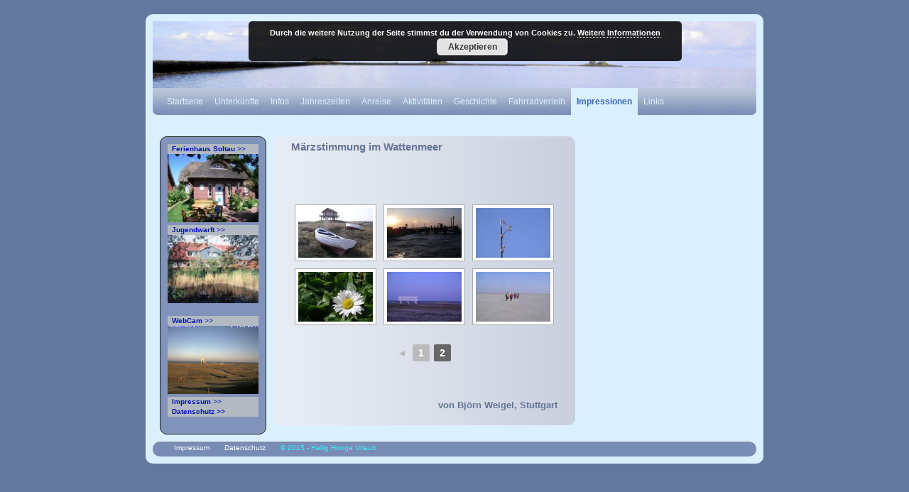

--- FILE ---
content_type: text/html; charset=UTF-8
request_url: http://www.hallig-hooge-urlaub.de/impressionen-von-der-nordsee/bjoern-weigel-stuttgart/nggallery/page/2
body_size: 9899
content:
<!DOCTYPE html>
<!--[if IE 7]>	<html id="ie7" lang="de"> <![endif]-->
<!--[if IE 8]>	<html id="ie8" lang="de"> <![endif]-->
<!--[if IE 9]>	<html id="ie9" lang="de"> <![endif]-->
<!--[if !(IE 6) | !(IE 7) | !(IE 8) ] | !(IE 9) ><!-->	<html lang="de"> <!--<![endif]-->
<head>
<meta charset="UTF-8" />
<meta name='viewport' content='width=device-width, initial-scale=1.0, maximum-scale=2.0, user-scalable=yes' />
<title>Märzstimmung im Wattenmeer | Hallig Hooge Urlaub</title>

<link rel="profile" href="http://gmpg.org/xfn/11" />
<link rel="pingback" href="http://www.hallig-hooge-urlaub.de/wordpress/xmlrpc.php" />
<!--[if lt IE 9]>
<script src="http://www.hallig-hooge-urlaub.de/wordpress/wp-content/themes/weaver-ii-pro/js/html5.js" type="text/javascript"></script>
<![endif]-->

<script type="text/javascript">var weaverIsMobile=false;var weaverIsSimMobile=false;var weaverIsStacked=true;var weaverThemeWidth=850;var weaverMenuThreshold=640;var weaverHideMenuBar=false;var weaverMobileDisabled=false;var weaverFlowToBottom=false;var weaverHideTooltip=false;var weaverUseSuperfish=false;</script>
<meta name='robots' content='max-image-preview:large' />
	<style>img:is([sizes="auto" i], [sizes^="auto," i]) { contain-intrinsic-size: 3000px 1500px }</style>
	<link rel="alternate" type="application/rss+xml" title="Hallig Hooge Urlaub &raquo; Feed" href="https://www.hallig-hooge-urlaub.de/feed/" />
<link rel="alternate" type="application/rss+xml" title="Hallig Hooge Urlaub &raquo; Kommentar-Feed" href="https://www.hallig-hooge-urlaub.de/comments/feed/" />
<script type="text/javascript">
/* <![CDATA[ */
window._wpemojiSettings = {"baseUrl":"https:\/\/s.w.org\/images\/core\/emoji\/16.0.1\/72x72\/","ext":".png","svgUrl":"https:\/\/s.w.org\/images\/core\/emoji\/16.0.1\/svg\/","svgExt":".svg","source":{"concatemoji":"http:\/\/www.hallig-hooge-urlaub.de\/wordpress\/wp-includes\/js\/wp-emoji-release.min.js?ver=6.8.3"}};
/*! This file is auto-generated */
!function(s,n){var o,i,e;function c(e){try{var t={supportTests:e,timestamp:(new Date).valueOf()};sessionStorage.setItem(o,JSON.stringify(t))}catch(e){}}function p(e,t,n){e.clearRect(0,0,e.canvas.width,e.canvas.height),e.fillText(t,0,0);var t=new Uint32Array(e.getImageData(0,0,e.canvas.width,e.canvas.height).data),a=(e.clearRect(0,0,e.canvas.width,e.canvas.height),e.fillText(n,0,0),new Uint32Array(e.getImageData(0,0,e.canvas.width,e.canvas.height).data));return t.every(function(e,t){return e===a[t]})}function u(e,t){e.clearRect(0,0,e.canvas.width,e.canvas.height),e.fillText(t,0,0);for(var n=e.getImageData(16,16,1,1),a=0;a<n.data.length;a++)if(0!==n.data[a])return!1;return!0}function f(e,t,n,a){switch(t){case"flag":return n(e,"\ud83c\udff3\ufe0f\u200d\u26a7\ufe0f","\ud83c\udff3\ufe0f\u200b\u26a7\ufe0f")?!1:!n(e,"\ud83c\udde8\ud83c\uddf6","\ud83c\udde8\u200b\ud83c\uddf6")&&!n(e,"\ud83c\udff4\udb40\udc67\udb40\udc62\udb40\udc65\udb40\udc6e\udb40\udc67\udb40\udc7f","\ud83c\udff4\u200b\udb40\udc67\u200b\udb40\udc62\u200b\udb40\udc65\u200b\udb40\udc6e\u200b\udb40\udc67\u200b\udb40\udc7f");case"emoji":return!a(e,"\ud83e\udedf")}return!1}function g(e,t,n,a){var r="undefined"!=typeof WorkerGlobalScope&&self instanceof WorkerGlobalScope?new OffscreenCanvas(300,150):s.createElement("canvas"),o=r.getContext("2d",{willReadFrequently:!0}),i=(o.textBaseline="top",o.font="600 32px Arial",{});return e.forEach(function(e){i[e]=t(o,e,n,a)}),i}function t(e){var t=s.createElement("script");t.src=e,t.defer=!0,s.head.appendChild(t)}"undefined"!=typeof Promise&&(o="wpEmojiSettingsSupports",i=["flag","emoji"],n.supports={everything:!0,everythingExceptFlag:!0},e=new Promise(function(e){s.addEventListener("DOMContentLoaded",e,{once:!0})}),new Promise(function(t){var n=function(){try{var e=JSON.parse(sessionStorage.getItem(o));if("object"==typeof e&&"number"==typeof e.timestamp&&(new Date).valueOf()<e.timestamp+604800&&"object"==typeof e.supportTests)return e.supportTests}catch(e){}return null}();if(!n){if("undefined"!=typeof Worker&&"undefined"!=typeof OffscreenCanvas&&"undefined"!=typeof URL&&URL.createObjectURL&&"undefined"!=typeof Blob)try{var e="postMessage("+g.toString()+"("+[JSON.stringify(i),f.toString(),p.toString(),u.toString()].join(",")+"));",a=new Blob([e],{type:"text/javascript"}),r=new Worker(URL.createObjectURL(a),{name:"wpTestEmojiSupports"});return void(r.onmessage=function(e){c(n=e.data),r.terminate(),t(n)})}catch(e){}c(n=g(i,f,p,u))}t(n)}).then(function(e){for(var t in e)n.supports[t]=e[t],n.supports.everything=n.supports.everything&&n.supports[t],"flag"!==t&&(n.supports.everythingExceptFlag=n.supports.everythingExceptFlag&&n.supports[t]);n.supports.everythingExceptFlag=n.supports.everythingExceptFlag&&!n.supports.flag,n.DOMReady=!1,n.readyCallback=function(){n.DOMReady=!0}}).then(function(){return e}).then(function(){var e;n.supports.everything||(n.readyCallback(),(e=n.source||{}).concatemoji?t(e.concatemoji):e.wpemoji&&e.twemoji&&(t(e.twemoji),t(e.wpemoji)))}))}((window,document),window._wpemojiSettings);
/* ]]> */
</script>
<link rel='stylesheet' id='weaverii-main-style-sheet-css' href='http://www.hallig-hooge-urlaub.de/wordpress/wp-content/themes/weaver-ii-pro/style.min.css?ver=2.2.2' type='text/css' media='all' />
<link rel='stylesheet' id='weaverii-mobile-style-sheet-css' href='http://www.hallig-hooge-urlaub.de/wordpress/wp-content/themes/weaver-ii-pro/style-mobile.min.css?ver=2.2.2' type='text/css' media='all' />
<link rel='stylesheet' id='weaverii-style-sheet-css' href='https://www.hallig-hooge-urlaub.de/wordpress/wp-content/uploads/weaverii-subthemes/style-weaverii.css?ver=220' type='text/css' media='all' />
<style id='wp-emoji-styles-inline-css' type='text/css'>

	img.wp-smiley, img.emoji {
		display: inline !important;
		border: none !important;
		box-shadow: none !important;
		height: 1em !important;
		width: 1em !important;
		margin: 0 0.07em !important;
		vertical-align: -0.1em !important;
		background: none !important;
		padding: 0 !important;
	}
</style>
<link rel='stylesheet' id='wp-block-library-css' href='http://www.hallig-hooge-urlaub.de/wordpress/wp-includes/css/dist/block-library/style.min.css?ver=6.8.3' type='text/css' media='all' />
<style id='classic-theme-styles-inline-css' type='text/css'>
/*! This file is auto-generated */
.wp-block-button__link{color:#fff;background-color:#32373c;border-radius:9999px;box-shadow:none;text-decoration:none;padding:calc(.667em + 2px) calc(1.333em + 2px);font-size:1.125em}.wp-block-file__button{background:#32373c;color:#fff;text-decoration:none}
</style>
<style id='global-styles-inline-css' type='text/css'>
:root{--wp--preset--aspect-ratio--square: 1;--wp--preset--aspect-ratio--4-3: 4/3;--wp--preset--aspect-ratio--3-4: 3/4;--wp--preset--aspect-ratio--3-2: 3/2;--wp--preset--aspect-ratio--2-3: 2/3;--wp--preset--aspect-ratio--16-9: 16/9;--wp--preset--aspect-ratio--9-16: 9/16;--wp--preset--color--black: #000000;--wp--preset--color--cyan-bluish-gray: #abb8c3;--wp--preset--color--white: #ffffff;--wp--preset--color--pale-pink: #f78da7;--wp--preset--color--vivid-red: #cf2e2e;--wp--preset--color--luminous-vivid-orange: #ff6900;--wp--preset--color--luminous-vivid-amber: #fcb900;--wp--preset--color--light-green-cyan: #7bdcb5;--wp--preset--color--vivid-green-cyan: #00d084;--wp--preset--color--pale-cyan-blue: #8ed1fc;--wp--preset--color--vivid-cyan-blue: #0693e3;--wp--preset--color--vivid-purple: #9b51e0;--wp--preset--gradient--vivid-cyan-blue-to-vivid-purple: linear-gradient(135deg,rgba(6,147,227,1) 0%,rgb(155,81,224) 100%);--wp--preset--gradient--light-green-cyan-to-vivid-green-cyan: linear-gradient(135deg,rgb(122,220,180) 0%,rgb(0,208,130) 100%);--wp--preset--gradient--luminous-vivid-amber-to-luminous-vivid-orange: linear-gradient(135deg,rgba(252,185,0,1) 0%,rgba(255,105,0,1) 100%);--wp--preset--gradient--luminous-vivid-orange-to-vivid-red: linear-gradient(135deg,rgba(255,105,0,1) 0%,rgb(207,46,46) 100%);--wp--preset--gradient--very-light-gray-to-cyan-bluish-gray: linear-gradient(135deg,rgb(238,238,238) 0%,rgb(169,184,195) 100%);--wp--preset--gradient--cool-to-warm-spectrum: linear-gradient(135deg,rgb(74,234,220) 0%,rgb(151,120,209) 20%,rgb(207,42,186) 40%,rgb(238,44,130) 60%,rgb(251,105,98) 80%,rgb(254,248,76) 100%);--wp--preset--gradient--blush-light-purple: linear-gradient(135deg,rgb(255,206,236) 0%,rgb(152,150,240) 100%);--wp--preset--gradient--blush-bordeaux: linear-gradient(135deg,rgb(254,205,165) 0%,rgb(254,45,45) 50%,rgb(107,0,62) 100%);--wp--preset--gradient--luminous-dusk: linear-gradient(135deg,rgb(255,203,112) 0%,rgb(199,81,192) 50%,rgb(65,88,208) 100%);--wp--preset--gradient--pale-ocean: linear-gradient(135deg,rgb(255,245,203) 0%,rgb(182,227,212) 50%,rgb(51,167,181) 100%);--wp--preset--gradient--electric-grass: linear-gradient(135deg,rgb(202,248,128) 0%,rgb(113,206,126) 100%);--wp--preset--gradient--midnight: linear-gradient(135deg,rgb(2,3,129) 0%,rgb(40,116,252) 100%);--wp--preset--font-size--small: 13px;--wp--preset--font-size--medium: 20px;--wp--preset--font-size--large: 36px;--wp--preset--font-size--x-large: 42px;--wp--preset--spacing--20: 0.44rem;--wp--preset--spacing--30: 0.67rem;--wp--preset--spacing--40: 1rem;--wp--preset--spacing--50: 1.5rem;--wp--preset--spacing--60: 2.25rem;--wp--preset--spacing--70: 3.38rem;--wp--preset--spacing--80: 5.06rem;--wp--preset--shadow--natural: 6px 6px 9px rgba(0, 0, 0, 0.2);--wp--preset--shadow--deep: 12px 12px 50px rgba(0, 0, 0, 0.4);--wp--preset--shadow--sharp: 6px 6px 0px rgba(0, 0, 0, 0.2);--wp--preset--shadow--outlined: 6px 6px 0px -3px rgba(255, 255, 255, 1), 6px 6px rgba(0, 0, 0, 1);--wp--preset--shadow--crisp: 6px 6px 0px rgba(0, 0, 0, 1);}:where(.is-layout-flex){gap: 0.5em;}:where(.is-layout-grid){gap: 0.5em;}body .is-layout-flex{display: flex;}.is-layout-flex{flex-wrap: wrap;align-items: center;}.is-layout-flex > :is(*, div){margin: 0;}body .is-layout-grid{display: grid;}.is-layout-grid > :is(*, div){margin: 0;}:where(.wp-block-columns.is-layout-flex){gap: 2em;}:where(.wp-block-columns.is-layout-grid){gap: 2em;}:where(.wp-block-post-template.is-layout-flex){gap: 1.25em;}:where(.wp-block-post-template.is-layout-grid){gap: 1.25em;}.has-black-color{color: var(--wp--preset--color--black) !important;}.has-cyan-bluish-gray-color{color: var(--wp--preset--color--cyan-bluish-gray) !important;}.has-white-color{color: var(--wp--preset--color--white) !important;}.has-pale-pink-color{color: var(--wp--preset--color--pale-pink) !important;}.has-vivid-red-color{color: var(--wp--preset--color--vivid-red) !important;}.has-luminous-vivid-orange-color{color: var(--wp--preset--color--luminous-vivid-orange) !important;}.has-luminous-vivid-amber-color{color: var(--wp--preset--color--luminous-vivid-amber) !important;}.has-light-green-cyan-color{color: var(--wp--preset--color--light-green-cyan) !important;}.has-vivid-green-cyan-color{color: var(--wp--preset--color--vivid-green-cyan) !important;}.has-pale-cyan-blue-color{color: var(--wp--preset--color--pale-cyan-blue) !important;}.has-vivid-cyan-blue-color{color: var(--wp--preset--color--vivid-cyan-blue) !important;}.has-vivid-purple-color{color: var(--wp--preset--color--vivid-purple) !important;}.has-black-background-color{background-color: var(--wp--preset--color--black) !important;}.has-cyan-bluish-gray-background-color{background-color: var(--wp--preset--color--cyan-bluish-gray) !important;}.has-white-background-color{background-color: var(--wp--preset--color--white) !important;}.has-pale-pink-background-color{background-color: var(--wp--preset--color--pale-pink) !important;}.has-vivid-red-background-color{background-color: var(--wp--preset--color--vivid-red) !important;}.has-luminous-vivid-orange-background-color{background-color: var(--wp--preset--color--luminous-vivid-orange) !important;}.has-luminous-vivid-amber-background-color{background-color: var(--wp--preset--color--luminous-vivid-amber) !important;}.has-light-green-cyan-background-color{background-color: var(--wp--preset--color--light-green-cyan) !important;}.has-vivid-green-cyan-background-color{background-color: var(--wp--preset--color--vivid-green-cyan) !important;}.has-pale-cyan-blue-background-color{background-color: var(--wp--preset--color--pale-cyan-blue) !important;}.has-vivid-cyan-blue-background-color{background-color: var(--wp--preset--color--vivid-cyan-blue) !important;}.has-vivid-purple-background-color{background-color: var(--wp--preset--color--vivid-purple) !important;}.has-black-border-color{border-color: var(--wp--preset--color--black) !important;}.has-cyan-bluish-gray-border-color{border-color: var(--wp--preset--color--cyan-bluish-gray) !important;}.has-white-border-color{border-color: var(--wp--preset--color--white) !important;}.has-pale-pink-border-color{border-color: var(--wp--preset--color--pale-pink) !important;}.has-vivid-red-border-color{border-color: var(--wp--preset--color--vivid-red) !important;}.has-luminous-vivid-orange-border-color{border-color: var(--wp--preset--color--luminous-vivid-orange) !important;}.has-luminous-vivid-amber-border-color{border-color: var(--wp--preset--color--luminous-vivid-amber) !important;}.has-light-green-cyan-border-color{border-color: var(--wp--preset--color--light-green-cyan) !important;}.has-vivid-green-cyan-border-color{border-color: var(--wp--preset--color--vivid-green-cyan) !important;}.has-pale-cyan-blue-border-color{border-color: var(--wp--preset--color--pale-cyan-blue) !important;}.has-vivid-cyan-blue-border-color{border-color: var(--wp--preset--color--vivid-cyan-blue) !important;}.has-vivid-purple-border-color{border-color: var(--wp--preset--color--vivid-purple) !important;}.has-vivid-cyan-blue-to-vivid-purple-gradient-background{background: var(--wp--preset--gradient--vivid-cyan-blue-to-vivid-purple) !important;}.has-light-green-cyan-to-vivid-green-cyan-gradient-background{background: var(--wp--preset--gradient--light-green-cyan-to-vivid-green-cyan) !important;}.has-luminous-vivid-amber-to-luminous-vivid-orange-gradient-background{background: var(--wp--preset--gradient--luminous-vivid-amber-to-luminous-vivid-orange) !important;}.has-luminous-vivid-orange-to-vivid-red-gradient-background{background: var(--wp--preset--gradient--luminous-vivid-orange-to-vivid-red) !important;}.has-very-light-gray-to-cyan-bluish-gray-gradient-background{background: var(--wp--preset--gradient--very-light-gray-to-cyan-bluish-gray) !important;}.has-cool-to-warm-spectrum-gradient-background{background: var(--wp--preset--gradient--cool-to-warm-spectrum) !important;}.has-blush-light-purple-gradient-background{background: var(--wp--preset--gradient--blush-light-purple) !important;}.has-blush-bordeaux-gradient-background{background: var(--wp--preset--gradient--blush-bordeaux) !important;}.has-luminous-dusk-gradient-background{background: var(--wp--preset--gradient--luminous-dusk) !important;}.has-pale-ocean-gradient-background{background: var(--wp--preset--gradient--pale-ocean) !important;}.has-electric-grass-gradient-background{background: var(--wp--preset--gradient--electric-grass) !important;}.has-midnight-gradient-background{background: var(--wp--preset--gradient--midnight) !important;}.has-small-font-size{font-size: var(--wp--preset--font-size--small) !important;}.has-medium-font-size{font-size: var(--wp--preset--font-size--medium) !important;}.has-large-font-size{font-size: var(--wp--preset--font-size--large) !important;}.has-x-large-font-size{font-size: var(--wp--preset--font-size--x-large) !important;}
:where(.wp-block-post-template.is-layout-flex){gap: 1.25em;}:where(.wp-block-post-template.is-layout-grid){gap: 1.25em;}
:where(.wp-block-columns.is-layout-flex){gap: 2em;}:where(.wp-block-columns.is-layout-grid){gap: 2em;}
:root :where(.wp-block-pullquote){font-size: 1.5em;line-height: 1.6;}
</style>
<link rel='stylesheet' id='ngg_trigger_buttons-css' href='https://www.hallig-hooge-urlaub.de/wordpress/wp-content/plugins/nextgen-gallery/static/GalleryDisplay/trigger_buttons.css?ver=3.59.12' type='text/css' media='all' />
<link rel='stylesheet' id='fancybox-0-css' href='https://www.hallig-hooge-urlaub.de/wordpress/wp-content/plugins/nextgen-gallery/static/Lightbox/fancybox/jquery.fancybox-1.3.4.css?ver=3.59.12' type='text/css' media='all' />
<link rel='stylesheet' id='fontawesome_v4_shim_style-css' href='https://www.hallig-hooge-urlaub.de/wordpress/wp-content/plugins/nextgen-gallery/static/FontAwesome/css/v4-shims.min.css?ver=6.8.3' type='text/css' media='all' />
<link rel='stylesheet' id='fontawesome-css' href='https://www.hallig-hooge-urlaub.de/wordpress/wp-content/plugins/nextgen-gallery/static/FontAwesome/css/all.min.css?ver=6.8.3' type='text/css' media='all' />
<link rel='stylesheet' id='nextgen_pagination_style-css' href='https://www.hallig-hooge-urlaub.de/wordpress/wp-content/plugins/nextgen-gallery/static/GalleryDisplay/pagination_style.css?ver=3.59.12' type='text/css' media='all' />
<link rel='stylesheet' id='nextgen_basic_thumbnails_style-css' href='https://www.hallig-hooge-urlaub.de/wordpress/wp-content/plugins/nextgen-gallery/static/Thumbnails/nextgen_basic_thumbnails.css?ver=3.59.12' type='text/css' media='all' />
<script type="text/javascript" src="http://www.hallig-hooge-urlaub.de/wordpress/wp-includes/js/jquery/jquery.min.js?ver=3.7.1" id="jquery-core-js"></script>
<script type="text/javascript" src="http://www.hallig-hooge-urlaub.de/wordpress/wp-includes/js/jquery/jquery-migrate.min.js?ver=3.4.1" id="jquery-migrate-js"></script>
<script type="text/javascript" id="photocrati_ajax-js-extra">
/* <![CDATA[ */
var photocrati_ajax = {"url":"http:\/\/www.hallig-hooge-urlaub.de\/wordpress\/index.php?photocrati_ajax=1","rest_url":"https:\/\/www.hallig-hooge-urlaub.de\/wp-json\/","wp_home_url":"https:\/\/www.hallig-hooge-urlaub.de","wp_site_url":"http:\/\/www.hallig-hooge-urlaub.de\/wordpress","wp_root_url":"https:\/\/www.hallig-hooge-urlaub.de","wp_plugins_url":"http:\/\/www.hallig-hooge-urlaub.de\/wordpress\/wp-content\/plugins","wp_content_url":"http:\/\/www.hallig-hooge-urlaub.de\/wordpress\/wp-content","wp_includes_url":"http:\/\/www.hallig-hooge-urlaub.de\/wordpress\/wp-includes\/","ngg_param_slug":"nggallery","rest_nonce":"48b6d8bb01"};
/* ]]> */
</script>
<script type="text/javascript" src="https://www.hallig-hooge-urlaub.de/wordpress/wp-content/plugins/nextgen-gallery/static/Legacy/ajax.min.js?ver=3.59.12" id="photocrati_ajax-js"></script>
<script type="text/javascript" src="https://www.hallig-hooge-urlaub.de/wordpress/wp-content/plugins/nextgen-gallery/static/FontAwesome/js/v4-shims.min.js?ver=5.3.1" id="fontawesome_v4_shim-js"></script>
<script type="text/javascript" defer crossorigin="anonymous" data-auto-replace-svg="false" data-keep-original-source="false" data-search-pseudo-elements src="https://www.hallig-hooge-urlaub.de/wordpress/wp-content/plugins/nextgen-gallery/static/FontAwesome/js/all.min.js?ver=5.3.1" id="fontawesome-js"></script>
<script type="text/javascript" src="https://www.hallig-hooge-urlaub.de/wordpress/wp-content/plugins/nextgen-gallery/static/Thumbnails/nextgen_basic_thumbnails.js?ver=3.59.12" id="nextgen_basic_thumbnails_script-js"></script>
<link rel="https://api.w.org/" href="https://www.hallig-hooge-urlaub.de/wp-json/" /><link rel="alternate" title="JSON" type="application/json" href="https://www.hallig-hooge-urlaub.de/wp-json/wp/v2/pages/595" /><link rel="EditURI" type="application/rsd+xml" title="RSD" href="https://www.hallig-hooge-urlaub.de/wordpress/xmlrpc.php?rsd" />
<meta name="generator" content="WordPress 6.8.3" />
<link rel="canonical" href="https://www.hallig-hooge-urlaub.de/impressionen-von-der-nordsee/bjoern-weigel-stuttgart/" />
<link rel='shortlink' href='https://www.hallig-hooge-urlaub.de/?p=595' />
<link rel="alternate" title="oEmbed (JSON)" type="application/json+oembed" href="https://www.hallig-hooge-urlaub.de/wp-json/oembed/1.0/embed?url=https%3A%2F%2Fwww.hallig-hooge-urlaub.de%2Fimpressionen-von-der-nordsee%2Fbjoern-weigel-stuttgart%2F" />
<link rel="alternate" title="oEmbed (XML)" type="text/xml+oembed" href="https://www.hallig-hooge-urlaub.de/wp-json/oembed/1.0/embed?url=https%3A%2F%2Fwww.hallig-hooge-urlaub.de%2Fimpressionen-von-der-nordsee%2Fbjoern-weigel-stuttgart%2F&#038;format=xml" />

<!-- Weaver II Extras Version 2.3.1 -->

<!-- This site is using Weaver II Pro 2.2.2 (220) subtheme: default -->
<!-- Page ID: 595 -->
<style type="text/css">#site-title,#site-description,#header-extra-html{display:none;}</style>


<!--[if lte IE 8]>
<style type="text/css" media="screen">
#content img.size-thumbnail,#content img.size-medium,#content img.size-large,#content img.size-full,#content img.attachment-thumbnail,
#content img.wp-post-image,img.avatar,.format-chat img.format-chat-icon,
#wrapper,#branding,#colophon,#content, #content .post,
#sidebar_primary,#sidebar_right,#sidebar_left,.sidebar_top,.sidebar_bottom,.sidebar_extra,
#first,#second,#third,#fourth,
#commentform input:focus,#commentform textarea:focus,#respond input#submit {
		behavior: url(http://www.hallig-hooge-urlaub.de/wordpress/wp-content/themes/weaver-ii-pro/js/PIE/PIE.php) !important; position:relative;
}
</style>
<![endif]-->

<!-- End of Weaver II options -->
<style type="text/css" id="custom-background-css">
body.custom-background { background-color: #62799d; }
</style>
	</head>

<body class="wp-singular page-template-default page page-id-595 page-child parent-pageid-75 custom-background wp-theme-weaver-ii-pro single-author singular not-logged-in weaver-desktop weaver-mobile-responsive">
<a href="#page-bottom" id="page-top">&darr;</a> <!-- add custom CSS to use this page-bottom link -->
<div id="wrapper" class="hfeed">
<div id="wrap-header">
	<header id="branding" role="banner"><div id="branding-content">
		<div id="site-logo"></div>
		<div id="site-logo-link" onclick="location.href='https://www.hallig-hooge-urlaub.de/';"></div>

		<div class="title-description-xhtml">
			<h1 id="site-title" ><span><a href="https://www.hallig-hooge-urlaub.de/" title="Hallig Hooge Urlaub" rel="home">Hallig Hooge Urlaub</a></span></h1>
			<h2 id="site-description"> im Nationalpark Wattenmeer</h2>
		</div>

		<div id="header_image">
                              <img src="http://hallig-hooge-urlaub.de/wordpress/wp-content/uploads/2015/07/hallig-hooge-header.jpg" width="687" height="76" alt="Hallig Hooge Urlaub" />
        		</div><!-- #header_image -->
	</div></header><!-- #branding-content, #branding -->
<div id="wrap-bottom-menu">
<div id="mobile-bottom-nav" class="mobile_menu_bar" style="padding:5px 10px 5px 10px;clear:both;">
	<div style="margin-bottom:20px;">
<span class="mobile-home-link">
	<a href="https://www.hallig-hooge-urlaub.de/" title="Hallig Hooge Urlaub" rel="home">Startseite</a></span>
	<span class="mobile-menu-link"><a href="javascript:void(null);" onclick="weaverii_ToggleMenu(document.getElementById('nav-bottom-menu'), this, 'Menü &darr;', 'Menü &uarr;')">Menü &darr;</a></span></div>
</div>
		<div class="skip-link"><a class="assistive-text" href="#content" title="">Zum Inhalt wechseln</a></div>
			<div class="skip-link"><a class="assistive-text" href="#sidebar_primary" title="">Zum sekundären Inhalt wechseln</a></div>
				<div id="nav-bottom-menu"><nav id="access" class="menu_bar" role="navigation">
<div class="menu"><ul id="menu-hauptmenue" class="menu"><li id="menu-item-39" class="menu-item menu-item-type-post_type menu-item-object-page menu-item-home menu-item-39"><a href="https://www.hallig-hooge-urlaub.de/">Startseite</a></li>
<li id="menu-item-63" class="menu-item menu-item-type-post_type menu-item-object-page menu-item-63"><a href="https://www.hallig-hooge-urlaub.de/unsere-unterkuenfte/">Unterkünfte</a></li>
<li id="menu-item-36" class="menu-item menu-item-type-post_type menu-item-object-page menu-item-has-children menu-item-36"><a href="https://www.hallig-hooge-urlaub.de/hallig-hooge-informationen/">Infos</a>
<ul class="sub-menu">
	<li id="menu-item-141" class="menu-item menu-item-type-post_type menu-item-object-page menu-item-141"><a href="https://www.hallig-hooge-urlaub.de/hallig-hooge-informationen/hallig-hooge-wetter/">Wetter</a></li>
	<li id="menu-item-38" class="menu-item menu-item-type-post_type menu-item-object-page menu-item-38"><a href="https://www.hallig-hooge-urlaub.de/hallig-hooge-informationen/hallig-webcam/">Webcam</a></li>
</ul>
</li>
<li id="menu-item-42" class="menu-item menu-item-type-post_type menu-item-object-page menu-item-has-children menu-item-42"><a href="https://www.hallig-hooge-urlaub.de/jahreszeiten/">Jahreszeiten</a>
<ul class="sub-menu">
	<li id="menu-item-45" class="menu-item menu-item-type-post_type menu-item-object-page menu-item-45"><a href="https://www.hallig-hooge-urlaub.de/jahreszeiten/hallig-hooge-im-fruehling/">Frühling</a></li>
	<li id="menu-item-52" class="menu-item menu-item-type-post_type menu-item-object-page menu-item-52"><a href="https://www.hallig-hooge-urlaub.de/jahreszeiten/hallig-hooge-im-sommer/">Sommer</a></li>
	<li id="menu-item-102" class="menu-item menu-item-type-post_type menu-item-object-page menu-item-102"><a href="https://www.hallig-hooge-urlaub.de/jahreszeiten/hallig-hooge-im-herbst/">Herbst</a></li>
	<li id="menu-item-101" class="menu-item menu-item-type-post_type menu-item-object-page menu-item-101"><a href="https://www.hallig-hooge-urlaub.de/jahreszeiten/hallig-hooge-im-winter/">Winter</a></li>
</ul>
</li>
<li id="menu-item-66" class="menu-item menu-item-type-post_type menu-item-object-page menu-item-66"><a href="https://www.hallig-hooge-urlaub.de/anreise/">Anreise</a></li>
<li id="menu-item-69" class="menu-item menu-item-type-post_type menu-item-object-page menu-item-has-children menu-item-69"><a href="https://www.hallig-hooge-urlaub.de/aktivitaeten-an-der-nordseekueste/">Aktivitäten</a>
<ul class="sub-menu">
	<li id="menu-item-103" class="menu-item menu-item-type-post_type menu-item-object-page menu-item-103"><a href="https://www.hallig-hooge-urlaub.de/aktivitaeten-an-der-nordseekueste/was-ist-das-biikebrennen/">Biikebrennen</a></li>
</ul>
</li>
<li id="menu-item-71" class="menu-item menu-item-type-custom menu-item-object-custom menu-item-71"><a target="_blank" href="http://geschichte.hallig-hooge-urlaub.de">Geschichte</a></li>
<li id="menu-item-73" class="menu-item menu-item-type-post_type menu-item-object-page menu-item-73"><a href="https://www.hallig-hooge-urlaub.de/fahrradverleih/">Fahrradverleih</a></li>
<li id="menu-item-76" class="menu-item menu-item-type-post_type menu-item-object-page current-page-ancestor current-menu-ancestor current-menu-parent current-page-parent current_page_parent current_page_ancestor menu-item-has-children menu-item-76"><a href="https://www.hallig-hooge-urlaub.de/impressionen-von-der-nordsee/">Impressionen</a>
<ul class="sub-menu">
	<li id="menu-item-843" class="menu-item menu-item-type-post_type menu-item-object-page menu-item-843"><a href="https://www.hallig-hooge-urlaub.de/impressionen-von-der-nordsee/sylvia-gauchel-bonn/">Tierisch gut drauf</a></li>
	<li id="menu-item-819" class="menu-item menu-item-type-post_type menu-item-object-page menu-item-819"><a href="https://www.hallig-hooge-urlaub.de/impressionen-von-der-nordsee/christian-bernich-ruesselsheim/">Spätherbst</a></li>
	<li id="menu-item-801" class="menu-item menu-item-type-post_type menu-item-object-page menu-item-801"><a href="https://www.hallig-hooge-urlaub.de/impressionen-von-der-nordsee/familie-rauschnick-konstanz/">Faszination Hallig</a></li>
	<li id="menu-item-802" class="menu-item menu-item-type-post_type menu-item-object-page menu-item-802"><a href="https://www.hallig-hooge-urlaub.de/impressionen-von-der-nordsee/birgit-knewel-heusweiler/">Sehen und gesehen werden</a></li>
	<li id="menu-item-702" class="menu-item menu-item-type-post_type menu-item-object-page menu-item-702"><a href="https://www.hallig-hooge-urlaub.de/impressionen-von-der-nordsee/frank-timrott-hannover/">Hooge im Jahreslauf</a></li>
	<li id="menu-item-641" class="menu-item menu-item-type-post_type menu-item-object-page menu-item-641"><a href="https://www.hallig-hooge-urlaub.de/impressionen-von-der-nordsee/dominik-schlotter-freiburg/">Hooge im Herbst</a></li>
	<li id="menu-item-642" class="menu-item menu-item-type-post_type menu-item-object-page current-menu-item page_item page-item-595 current_page_item menu-item-642"><a href="https://www.hallig-hooge-urlaub.de/impressionen-von-der-nordsee/bjoern-weigel-stuttgart/" aria-current="page">Märzstimmung</a></li>
	<li id="menu-item-555" class="menu-item menu-item-type-post_type menu-item-object-page menu-item-555"><a href="https://www.hallig-hooge-urlaub.de/impressionen-von-der-nordsee/klaus-menzel-berlin/">Fotoimpressionen</a></li>
	<li id="menu-item-248" class="menu-item menu-item-type-post_type menu-item-object-page menu-item-248"><a href="https://www.hallig-hooge-urlaub.de/impressionen-von-der-nordsee/frank-schwarz-bremen/">Erinnerungen</a></li>
	<li id="menu-item-354" class="menu-item menu-item-type-post_type menu-item-object-page menu-item-354"><a href="https://www.hallig-hooge-urlaub.de/impressionen-von-der-nordsee/klaus-petri-schwalbach/">Familienurlaub</a></li>
</ul>
</li>
<li id="menu-item-79" class="menu-item menu-item-type-post_type menu-item-object-page menu-item-79"><a href="https://www.hallig-hooge-urlaub.de/links/">Links</a></li>
</ul></div>		</nav></div><!-- #access --></div> <!-- #wrap-bottom-menu -->
</div> <!-- #wrap-header -->


	<div id="main">
	<div id="sidebar_wrap_left" class="split equal_height">
	<div id="sidebar_left" class="widget-area" role="complementary">
<aside id="text-7" class="widget widget_text">			<div class="textwidget"><div style="background-color: #B3B9C1;"><a href="https://halligurlaub.de" target="_blank"> &nbsp; <strong>Ferienhaus Soltau</strong> >></a></div>
<a href="https://www.halligurlaub.de" target="_blank"> <img src="http://hallig-hooge-urlaub.de/wordpress/wp-content/uploads/2015/07/backenswarft-menue.jpg"></a>
<div style="background-color: #B3B9C1;"><a href="http://www.jugendwarft.de" target="_blank"> &nbsp; <strong>Jugendwarft</strong> 
              >></a></div>
<a href="http://www.jugendwarft.de" target="_blank"><img src="http://hallig-hooge-urlaub.de/wordpress/wp-content/uploads/2015/07/jugendwarft-menue.jpg"></a>
&nbsp;<br/>
<div style="background-color: #B3B9C1;"><a href="http://www.hallig-hooge-urlaub.de/hallig-hooge-informationen/hallig-webcam/" target="_blank"> &nbsp; <strong>WebCam</strong> 
              >></a></div>
<a href="https://www.hallig-hooge-urlaub.de/hallig-hooge-informationen/hallig-webcam/" target="_blank"><img src="https://hallig-hooge-urlaub.de/MOBOTIX/MOBOTIX/webcam.jpg" width="128" height="100"></a><div style="background-color: #B3B9C1;"><a href="http://www.hallig-hooge-urlaub.de/impressum/" target="_blank"> &nbsp; <strong>Impressum</strong> 
              >></a><br />
<a href="http://www.hallig-hooge-urlaub.de/datenschutz/"> &nbsp; <strong>Datenschutz >></strong></a></div>&nbsp;

</div>
		</aside>
	</div>





<!-- #sidebar_left .widget-area -->	


	</div><!-- #sidebar_wrap_left -->
		<div id="container_wrap" class="container-page equal_height split">
		<div id="container">

			<div id="content" role="main">

<article id="post-595" class="content-page post-595 page type-page status-publish hentry">
	<header class="entry-header">
		<h1 class="entry-title">Märzstimmung im Wattenmeer</h1>
	</header><!-- .entry-header -->

	<div class="entry-content cf">
<!-- index.php -->
<div
	class="ngg-galleryoverview
	 ngg-ajax-pagination-none	"
	id="ngg-gallery-f1a27d48f06df10a9b8c51dd769fa6c2-2">

			<!-- Thumbnails -->
				<div id="ngg-image-0" class="ngg-gallery-thumbnail-box"
											>
						<div class="ngg-gallery-thumbnail">
			<a href="http://www.hallig-hooge-urlaub.de/wordpress/wp-content/gallery/bjoern-weigel-stuttgart/weigel014.jpg"
				title=""
				data-src="http://www.hallig-hooge-urlaub.de/wordpress/wp-content/gallery/bjoern-weigel-stuttgart/weigel014.jpg"
				data-thumbnail="http://www.hallig-hooge-urlaub.de/wordpress/wp-content/gallery/bjoern-weigel-stuttgart/thumbs/thumbs_weigel014.jpg"
				data-image-id="147"
				data-title="weigel014"
				data-description=""
				data-image-slug="weigel014"
				class="ngg-fancybox" rel="f1a27d48f06df10a9b8c51dd769fa6c2">
				<img
					title="weigel014"
					alt="weigel014"
					src="http://www.hallig-hooge-urlaub.de/wordpress/wp-content/gallery/bjoern-weigel-stuttgart/cache/weigel014.jpg-nggid03147-ngg0dyn-105x70x100-00f0w010c011r110f110r010t010.jpg"
					width="105"
					height="70"
					style="max-width:100%;"
				/>
			</a>
		</div>
							</div>
			
							
				<div id="ngg-image-1" class="ngg-gallery-thumbnail-box"
											>
						<div class="ngg-gallery-thumbnail">
			<a href="http://www.hallig-hooge-urlaub.de/wordpress/wp-content/gallery/bjoern-weigel-stuttgart/weigel015.jpg"
				title=""
				data-src="http://www.hallig-hooge-urlaub.de/wordpress/wp-content/gallery/bjoern-weigel-stuttgart/weigel015.jpg"
				data-thumbnail="http://www.hallig-hooge-urlaub.de/wordpress/wp-content/gallery/bjoern-weigel-stuttgart/thumbs/thumbs_weigel015.jpg"
				data-image-id="148"
				data-title="weigel015"
				data-description=""
				data-image-slug="weigel015"
				class="ngg-fancybox" rel="f1a27d48f06df10a9b8c51dd769fa6c2">
				<img
					title="weigel015"
					alt="weigel015"
					src="http://www.hallig-hooge-urlaub.de/wordpress/wp-content/gallery/bjoern-weigel-stuttgart/cache/weigel015.jpg-nggid03148-ngg0dyn-105x70x100-00f0w010c011r110f110r010t010.jpg"
					width="105"
					height="70"
					style="max-width:100%;"
				/>
			</a>
		</div>
							</div>
			
							
				<div id="ngg-image-2" class="ngg-gallery-thumbnail-box"
											>
						<div class="ngg-gallery-thumbnail">
			<a href="http://www.hallig-hooge-urlaub.de/wordpress/wp-content/gallery/bjoern-weigel-stuttgart/weigel016.jpg"
				title=""
				data-src="http://www.hallig-hooge-urlaub.de/wordpress/wp-content/gallery/bjoern-weigel-stuttgart/weigel016.jpg"
				data-thumbnail="http://www.hallig-hooge-urlaub.de/wordpress/wp-content/gallery/bjoern-weigel-stuttgart/thumbs/thumbs_weigel016.jpg"
				data-image-id="149"
				data-title="weigel016"
				data-description=""
				data-image-slug="weigel016"
				class="ngg-fancybox" rel="f1a27d48f06df10a9b8c51dd769fa6c2">
				<img
					title="weigel016"
					alt="weigel016"
					src="http://www.hallig-hooge-urlaub.de/wordpress/wp-content/gallery/bjoern-weigel-stuttgart/cache/weigel016.jpg-nggid03149-ngg0dyn-105x70x100-00f0w010c011r110f110r010t010.jpg"
					width="105"
					height="70"
					style="max-width:100%;"
				/>
			</a>
		</div>
							</div>
			
									<br style="clear: both" />
					
				<div id="ngg-image-3" class="ngg-gallery-thumbnail-box"
											>
						<div class="ngg-gallery-thumbnail">
			<a href="http://www.hallig-hooge-urlaub.de/wordpress/wp-content/gallery/bjoern-weigel-stuttgart/weigel017.jpg"
				title=""
				data-src="http://www.hallig-hooge-urlaub.de/wordpress/wp-content/gallery/bjoern-weigel-stuttgart/weigel017.jpg"
				data-thumbnail="http://www.hallig-hooge-urlaub.de/wordpress/wp-content/gallery/bjoern-weigel-stuttgart/thumbs/thumbs_weigel017.jpg"
				data-image-id="150"
				data-title="weigel017"
				data-description=""
				data-image-slug="weigel017"
				class="ngg-fancybox" rel="f1a27d48f06df10a9b8c51dd769fa6c2">
				<img
					title="weigel017"
					alt="weigel017"
					src="http://www.hallig-hooge-urlaub.de/wordpress/wp-content/gallery/bjoern-weigel-stuttgart/cache/weigel017.jpg-nggid03150-ngg0dyn-105x70x100-00f0w010c011r110f110r010t010.jpg"
					width="105"
					height="70"
					style="max-width:100%;"
				/>
			</a>
		</div>
							</div>
			
							
				<div id="ngg-image-4" class="ngg-gallery-thumbnail-box"
											>
						<div class="ngg-gallery-thumbnail">
			<a href="http://www.hallig-hooge-urlaub.de/wordpress/wp-content/gallery/bjoern-weigel-stuttgart/weigel018.jpg"
				title=""
				data-src="http://www.hallig-hooge-urlaub.de/wordpress/wp-content/gallery/bjoern-weigel-stuttgart/weigel018.jpg"
				data-thumbnail="http://www.hallig-hooge-urlaub.de/wordpress/wp-content/gallery/bjoern-weigel-stuttgart/thumbs/thumbs_weigel018.jpg"
				data-image-id="151"
				data-title="weigel018"
				data-description=""
				data-image-slug="weigel018"
				class="ngg-fancybox" rel="f1a27d48f06df10a9b8c51dd769fa6c2">
				<img
					title="weigel018"
					alt="weigel018"
					src="http://www.hallig-hooge-urlaub.de/wordpress/wp-content/gallery/bjoern-weigel-stuttgart/cache/weigel018.jpg-nggid03151-ngg0dyn-105x70x100-00f0w010c011r110f110r010t010.jpg"
					width="105"
					height="70"
					style="max-width:100%;"
				/>
			</a>
		</div>
							</div>
			
							
				<div id="ngg-image-5" class="ngg-gallery-thumbnail-box"
											>
						<div class="ngg-gallery-thumbnail">
			<a href="http://www.hallig-hooge-urlaub.de/wordpress/wp-content/gallery/bjoern-weigel-stuttgart/weigel019.jpg"
				title=""
				data-src="http://www.hallig-hooge-urlaub.de/wordpress/wp-content/gallery/bjoern-weigel-stuttgart/weigel019.jpg"
				data-thumbnail="http://www.hallig-hooge-urlaub.de/wordpress/wp-content/gallery/bjoern-weigel-stuttgart/thumbs/thumbs_weigel019.jpg"
				data-image-id="152"
				data-title="weigel019"
				data-description=""
				data-image-slug="weigel019"
				class="ngg-fancybox" rel="f1a27d48f06df10a9b8c51dd769fa6c2">
				<img
					title="weigel019"
					alt="weigel019"
					src="http://www.hallig-hooge-urlaub.de/wordpress/wp-content/gallery/bjoern-weigel-stuttgart/cache/weigel019.jpg-nggid03152-ngg0dyn-105x70x100-00f0w010c011r110f110r010t010.jpg"
					width="105"
					height="70"
					style="max-width:100%;"
				/>
			</a>
		</div>
							</div>
			
									<br style="clear: both" />
					
		
		<!-- Pagination -->
		<div class='ngg-navigation'><a class='next' href='https://www.hallig-hooge-urlaub.de/impressionen-von-der-nordsee/bjoern-weigel-stuttgart/nggallery/page/1' data-pageid=1>&#9668;</a>
<a class='page-numbers' data-pageid='1' href='https://www.hallig-hooge-urlaub.de/impressionen-von-der-nordsee/bjoern-weigel-stuttgart/nggallery/page/1'>1</a>
<span class='current'>2</span></div>	</div>

<p style="text-align: right;"><b><span style="font-size: small;">von Björn Weigel, Stuttgart </span></b></p>
	</div><!-- .entry-content -->
	<footer class="entry-utility-page cf">

	</footer><!-- .entry-utility-page -->
</article><!-- #post-595 -->
	<div id="comments">

</div><!-- #comments -->
			</div><!-- #content -->
		</div><!-- #container -->
		</div><!-- #container_wrap -->

	<div id="sidebar_wrap_right" class="split equal_height">
	</div><!-- #sidebar_wrap_right -->
    <div class='weaver-clear'></div></div><!-- #main -->
	<footer id="colophon" role="contentinfo">
	  <div>

		<div id="site-ig-wrap">
		<span id="site-info">
<a href="http://hallig-hooge-urlaub.de/wordpress/impressum/">Impressum</a> &nbsp;  &nbsp;  &nbsp;  <a href="http://www.hallig-hooge-urlaub.de/datenschutz/">Datenschutz</a> &nbsp;  &nbsp;  &nbsp; © 2015 - Hallig Hooge Urlaub		</span> <!-- #site-info -->
		</div><!-- #site-ig-wrap -->
		<div class="weaver-clear"></div>
	  </div>
	</footer><!-- #colophon -->
</div><!-- #wrapper -->
<a href="#page-top" id="page-bottom">&uarr;</a>
<div id="weaver-final" class="weaver-final-normal"><script type="speculationrules">
{"prefetch":[{"source":"document","where":{"and":[{"href_matches":"\/*"},{"not":{"href_matches":["\/wordpress\/wp-*.php","\/wordpress\/wp-admin\/*","\/wordpress\/wp-content\/uploads\/*","\/wordpress\/wp-content\/*","\/wordpress\/wp-content\/plugins\/*","\/wordpress\/wp-content\/themes\/weaver-ii-pro\/*","\/*\\?(.+)"]}},{"not":{"selector_matches":"a[rel~=\"nofollow\"]"}},{"not":{"selector_matches":".no-prefetch, .no-prefetch a"}}]},"eagerness":"conservative"}]}
</script>
<link rel='stylesheet' id='basecss-css' href='http://www.hallig-hooge-urlaub.de/wordpress/wp-content/plugins/eu-cookie-law/css/style.css?ver=6.8.3' type='text/css' media='all' />
<script type="text/javascript" id="ngg_common-js-extra">
/* <![CDATA[ */

var galleries = {};
galleries.gallery_f1a27d48f06df10a9b8c51dd769fa6c2 = {"ID":"f1a27d48f06df10a9b8c51dd769fa6c2","album_ids":[],"container_ids":["4"],"display":"","display_settings":{"display_view":"default","images_per_page":"12","number_of_columns":"3","thumbnail_width":"105","thumbnail_height":"70","show_all_in_lightbox":"0","ajax_pagination":"0","use_imagebrowser_effect":"0","template":"","display_no_images_error":1,"disable_pagination":0,"show_slideshow_link":"0","slideshow_link_text":"[Zeige eine Slideshow]","override_thumbnail_settings":"1","thumbnail_quality":"100","thumbnail_crop":"1","thumbnail_watermark":0,"ngg_triggers_display":"never","use_lightbox_effect":true,"_errors":[]},"display_type":"photocrati-nextgen_basic_thumbnails","effect_code":null,"entity_ids":[],"excluded_container_ids":[],"exclusions":[],"gallery_ids":null,"id":"f1a27d48f06df10a9b8c51dd769fa6c2","ids":null,"image_ids":[],"images_list_count":null,"inner_content":null,"is_album_gallery":null,"maximum_entity_count":500,"order_by":"sortorder","order_direction":"ASC","returns":"included","skip_excluding_globally_excluded_images":null,"slug":null,"sortorder":[],"source":"galleries","src":"","tag_ids":[],"tagcloud":false,"transient_id":null,"__defaults_set":null};
galleries.gallery_f1a27d48f06df10a9b8c51dd769fa6c2.wordpress_page_root = "https:\/\/www.hallig-hooge-urlaub.de\/impressionen-von-der-nordsee\/bjoern-weigel-stuttgart\/";
var nextgen_lightbox_settings = {"static_path":"http:\/\/www.hallig-hooge-urlaub.de\/wordpress\/wp-content\/plugins\/nextgen-gallery\/static\/Lightbox\/{placeholder}","context":"nextgen_images"};
/* ]]> */
</script>
<script type="text/javascript" src="https://www.hallig-hooge-urlaub.de/wordpress/wp-content/plugins/nextgen-gallery/static/GalleryDisplay/common.js?ver=3.59.12" id="ngg_common-js"></script>
<script type="text/javascript" id="ngg_common-js-after">
/* <![CDATA[ */
            var nggLastTimeoutVal = 1000;

            var nggRetryFailedImage = function(img) {
                setTimeout(function(){
                    img.src = img.src;
                }, nggLastTimeoutVal);

                nggLastTimeoutVal += 500;
            }
/* ]]> */
</script>
<script type="text/javascript" src="https://www.hallig-hooge-urlaub.de/wordpress/wp-content/plugins/nextgen-gallery/static/Lightbox/lightbox_context.js?ver=3.59.12" id="ngg_lightbox_context-js"></script>
<script type="text/javascript" src="https://www.hallig-hooge-urlaub.de/wordpress/wp-content/plugins/nextgen-gallery/static/Lightbox/fancybox/jquery.easing-1.3.pack.js?ver=3.59.12" id="fancybox-0-js"></script>
<script type="text/javascript" src="https://www.hallig-hooge-urlaub.de/wordpress/wp-content/plugins/nextgen-gallery/static/Lightbox/fancybox/jquery.fancybox-1.3.4.pack.js?ver=3.59.12" id="fancybox-1-js"></script>
<script type="text/javascript" src="https://www.hallig-hooge-urlaub.de/wordpress/wp-content/plugins/nextgen-gallery/static/Lightbox/fancybox/nextgen_fancybox_init.js?ver=3.59.12" id="fancybox-2-js"></script>
<script type="text/javascript" id="weaverJSLib-js-extra">
/* <![CDATA[ */
var weaver_menu_params = {"selector":"li:has(ul) > a","selector_leaf":"li li li:not(:has(ul)) > a"};
/* ]]> */
</script>
<script type="text/javascript" src="http://www.hallig-hooge-urlaub.de/wordpress/wp-content/themes/weaver-ii-pro/js/weaverjslib.min.js?ver=2.2.2" id="weaverJSLib-js"></script>
<script type="text/javascript" id="eucookielaw-scripts-js-extra">
/* <![CDATA[ */
var eucookielaw_data = {"euCookieSet":"","autoBlock":"0","expireTimer":"0","scrollConsent":"0","networkShareURL":"","isCookiePage":"","isRefererWebsite":""};
/* ]]> */
</script>
<script type="text/javascript" src="http://www.hallig-hooge-urlaub.de/wordpress/wp-content/plugins/eu-cookie-law/js/scripts.js?ver=3.0.5" id="eucookielaw-scripts-js"></script>
<!-- Eu Cookie Law 3.0.5 --><div class="pea_cook_wrapper pea_cook_topcenter" style="color:#FFFFFF;background:rgb(0,0,0);background: rgba(0,0,0,0.85);"><p>Durch die weitere Nutzung der Seite stimmst du der Verwendung von Cookies zu. <a style="color:#FFFFFF;" href="#" id="fom">Weitere Informationen</a> <button id="pea_cook_btn" class="pea_cook_btn" href="#">Akzeptieren</button></p></div><div class="pea_cook_more_info_popover"><div class="pea_cook_more_info_popover_inner" style="color:#FFFFFF;background-color: rgba(0,0,0,0.9);"><p>Die Cookie-Einstellungen auf dieser Website sind auf "Cookies zulassen" eingestellt, um das beste Surferlebnis zu ermöglichen. Wenn du diese Website ohne Änderung der Cookie-Einstellungen verwendest oder auf "Akzeptieren" klickst, erklärst du sich damit einverstanden.</p><p><a style="color:#FFFFFF;" href="#" id="pea_close">Schließen</a></p></div></div></div> <!-- #weaver-final -->
</body>
</html>
